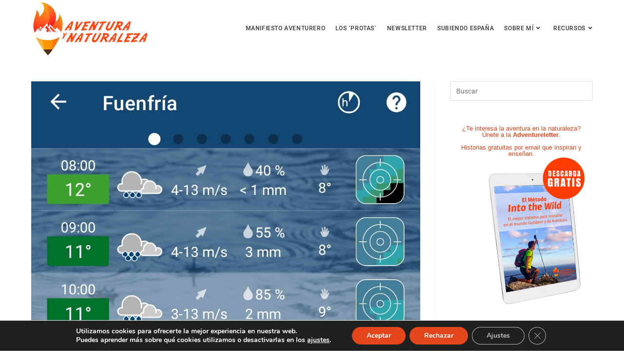

--- FILE ---
content_type: text/css
request_url: https://www.aventuraynaturaleza.es/wp-content/uploads/elementor/css/post-1388.css?ver=1768531775
body_size: 7387
content:
.elementor-1388 .elementor-element.elementor-element-73a6d12b > .elementor-container{max-width:619px;}.elementor-1388 .elementor-element.elementor-element-73a6d12b > .elementor-background-overlay{opacity:0.5;transition:background 0.3s, border-radius 0.3s, opacity 0.3s;}.elementor-1388 .elementor-element.elementor-element-73a6d12b{transition:background 0.3s, border 0.3s, border-radius 0.3s, box-shadow 0.3s;padding:0px 0px 0px 0px;}.elementor-1388 .elementor-element.elementor-element-41b5a75a > .elementor-element-populated{margin:0px 0px 0px 0px;--e-column-margin-right:0px;--e-column-margin-left:0px;}.elementor-1388 .elementor-element.elementor-element-7a2b0a6e{text-align:center;}.elementor-1388 .elementor-element.elementor-element-7a2b0a6e .elementor-heading-title{font-family:"Georgia", Sans-serif;color:var( --e-global-color-primary );}.elementor-1388 .elementor-element.elementor-element-28a35c82 > .elementor-widget-container{margin:-25px 0px 0px 0px;}.elementor-1388 .elementor-element.elementor-element-28a35c82 img{width:325px;}.elementor-1388 .elementor-element.elementor-element-1b8ef7fe > .elementor-widget-container{padding:0px 0px 0px 0px;}.elementor-1388 .elementor-element.elementor-element-1b8ef7fe{text-align:center;font-size:15px;}.elementor-1388 .elementor-element.elementor-global-1320 > .elementor-widget-container{margin:-25px 0px 0px 0px;}.elementor-1388 .elementor-element.elementor-global-1320 .elementor-field-group{padding-right:calc( 10px/2 );padding-left:calc( 10px/2 );margin-bottom:10px;}.elementor-1388 .elementor-element.elementor-global-1320 .elementor-form-fields-wrapper{margin-left:calc( -10px/2 );margin-right:calc( -10px/2 );margin-bottom:-10px;}.elementor-1388 .elementor-element.elementor-global-1320 .elementor-field-group.recaptcha_v3-bottomleft, .elementor-1388 .elementor-element.elementor-global-1320 .elementor-field-group.recaptcha_v3-bottomright{margin-bottom:0;}body.rtl .elementor-1388 .elementor-element.elementor-global-1320 .elementor-labels-inline .elementor-field-group > label{padding-left:0px;}body:not(.rtl) .elementor-1388 .elementor-element.elementor-global-1320 .elementor-labels-inline .elementor-field-group > label{padding-right:0px;}body .elementor-1388 .elementor-element.elementor-global-1320 .elementor-labels-above .elementor-field-group > label{padding-bottom:0px;}.elementor-1388 .elementor-element.elementor-global-1320 .elementor-field-group > label, .elementor-1388 .elementor-element.elementor-global-1320 .elementor-field-subgroup label{color:var( --e-global-color-text );}.elementor-1388 .elementor-element.elementor-global-1320 .elementor-field-group > label{font-size:1px;}.elementor-1388 .elementor-element.elementor-global-1320 .elementor-field-type-html{padding-bottom:0px;}.elementor-1388 .elementor-element.elementor-global-1320 .elementor-field-group .elementor-field{color:var( --e-global-color-primary );}.elementor-1388 .elementor-element.elementor-global-1320 .elementor-field-group .elementor-field, .elementor-1388 .elementor-element.elementor-global-1320 .elementor-field-subgroup label{font-size:16px;}.elementor-1388 .elementor-element.elementor-global-1320 .elementor-field-group .elementor-field:not(.elementor-select-wrapper){background-color:#ffffff;border-color:var( --e-global-color-text );}.elementor-1388 .elementor-element.elementor-global-1320 .elementor-field-group .elementor-select-wrapper select{background-color:#ffffff;border-color:var( --e-global-color-text );}.elementor-1388 .elementor-element.elementor-global-1320 .elementor-field-group .elementor-select-wrapper::before{color:var( --e-global-color-text );}.elementor-1388 .elementor-element.elementor-global-1320 .elementor-button{line-height:1.5em;letter-spacing:2.2px;border-radius:1px 1px 1px 1px;padding:15px 15px 15px 15px;}.elementor-1388 .elementor-element.elementor-global-1320 .e-form__buttons__wrapper__button-next{background-color:var( --e-global-color-primary );color:#ffffff;}.elementor-1388 .elementor-element.elementor-global-1320 .elementor-button[type="submit"]{background-color:var( --e-global-color-primary );color:#ffffff;}.elementor-1388 .elementor-element.elementor-global-1320 .elementor-button[type="submit"] svg *{fill:#ffffff;}.elementor-1388 .elementor-element.elementor-global-1320 .e-form__buttons__wrapper__button-previous{background-color:var( --e-global-color-primary );color:#ffffff;}.elementor-1388 .elementor-element.elementor-global-1320 .e-form__buttons__wrapper__button-next:hover{background-color:var( --e-global-color-secondary );color:var( --e-global-color-fec8c80 );}.elementor-1388 .elementor-element.elementor-global-1320 .elementor-button[type="submit"]:hover{background-color:var( --e-global-color-secondary );color:var( --e-global-color-fec8c80 );}.elementor-1388 .elementor-element.elementor-global-1320 .elementor-button[type="submit"]:hover svg *{fill:var( --e-global-color-fec8c80 );}.elementor-1388 .elementor-element.elementor-global-1320 .e-form__buttons__wrapper__button-previous:hover{color:#ffffff;}.elementor-1388 .elementor-element.elementor-global-1320{--e-form-steps-indicators-spacing:20px;--e-form-steps-indicator-padding:30px;--e-form-steps-indicator-inactive-secondary-color:#ffffff;--e-form-steps-indicator-active-secondary-color:#ffffff;--e-form-steps-indicator-completed-secondary-color:#ffffff;--e-form-steps-divider-width:1px;--e-form-steps-divider-gap:10px;}.elementor-1388 .elementor-element.elementor-element-77265ffa .elementor-accordion-item{border-color:#FFFFFF00;}.elementor-1388 .elementor-element.elementor-element-77265ffa .elementor-accordion-item .elementor-tab-content{border-block-start-color:#FFFFFF00;}.elementor-1388 .elementor-element.elementor-element-77265ffa .elementor-accordion-item .elementor-tab-title.elementor-active{border-block-end-color:#FFFFFF00;}.elementor-1388 .elementor-element.elementor-element-77265ffa .elementor-accordion-title{font-size:16px;font-weight:normal;}.elementor-1388 .elementor-element.elementor-element-77265ffa .elementor-tab-content{font-size:12px;}@media(max-width:1024px){.elementor-1388 .elementor-element.elementor-element-73a6d12b{padding:100px 30px 100px 30px;}.elementor-1388 .elementor-element.elementor-element-41b5a75a > .elementor-element-populated{padding:0px 0px 0px 0px;}.elementor-1388 .elementor-element.elementor-element-1b8ef7fe > .elementor-widget-container{padding:0px 0px 0px 0px;}.elementor-1388 .elementor-element.elementor-element-1b8ef7fe{font-size:20px;line-height:1.4em;}.elementor-1388 .elementor-element.elementor-global-1320 .elementor-field-group .elementor-field, .elementor-1388 .elementor-element.elementor-global-1320 .elementor-field-subgroup label{font-size:14px;line-height:0.1em;}.elementor-1388 .elementor-element.elementor-global-1320 .elementor-button{font-size:12px;line-height:0.8em;}}@media(max-width:767px){.elementor-1388 .elementor-element.elementor-element-73a6d12b{margin-top:0px;margin-bottom:0px;padding:30px 0px 30px 0px;}.elementor-1388 .elementor-element.elementor-element-41b5a75a > .elementor-element-populated{margin:0px 0px 0px 0px;--e-column-margin-right:0px;--e-column-margin-left:0px;padding:20px 20px 50px 20px;}.elementor-1388 .elementor-element.elementor-element-1b8ef7fe{font-size:17px;}}@media(min-width:768px){.elementor-1388 .elementor-element.elementor-element-41b5a75a{width:100%;}}@media(max-width:1024px) and (min-width:768px){.elementor-1388 .elementor-element.elementor-element-41b5a75a{width:50%;}}

--- FILE ---
content_type: text/css
request_url: https://www.aventuraynaturaleza.es/wp-content/uploads/elementor/css/post-1842.css?ver=1768531857
body_size: 790
content:
.elementor-1842 .elementor-element.elementor-element-a35b90b:not(.elementor-motion-effects-element-type-background), .elementor-1842 .elementor-element.elementor-element-a35b90b > .elementor-motion-effects-container > .elementor-motion-effects-layer{background-color:var( --e-global-color-primary );}.elementor-1842 .elementor-element.elementor-element-a35b90b{transition:background 0.3s, border 0.3s, border-radius 0.3s, box-shadow 0.3s;}.elementor-1842 .elementor-element.elementor-element-a35b90b > .elementor-background-overlay{transition:background 0.3s, border-radius 0.3s, opacity 0.3s;}.elementor-1842 .elementor-element.elementor-element-2d34178{text-align:center;font-size:12px;color:var( --e-global-color-fec8c80 );}.elementor-theme-builder-content-area{height:400px;}.elementor-location-header:before, .elementor-location-footer:before{content:"";display:table;clear:both;}